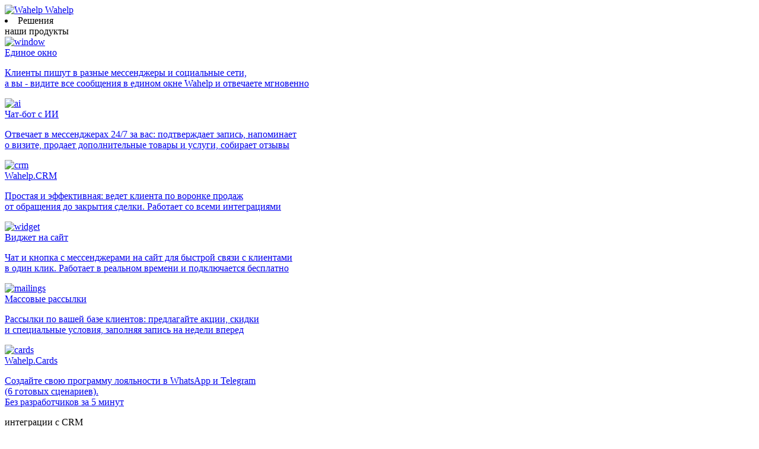

--- FILE ---
content_type: text/html; charset=UTF-8
request_url: https://wahelp.ru/faq/bitrix24/integration_bitrix24/
body_size: 19138
content:
<!DOCTYPE html>
<html lang="ru">
<head>
    <meta charset="UTF-8"/>
    <title>Инструкция по созданию интеграции Wahelp c Битрикс24</title>
                <meta name="Description" content="Пошаговая инструкция. Регистрация на сайте Wahelp. Создание проекта с Bitrix24. Видеоинструкция по созданию интеграции Wahelp и Битрикс24"/>
            <meta http-equiv="X-UA-Compatible" content="IE=edge">
    <meta name="viewport" content="width=device-width, initial-scale=1.0">
    <meta property="og:image" content="/favicon.png">
    <link rel="shortcut icon" href="/favicon.png?n=1" type="image/png"/>

    
    <link rel="stylesheet" href="/i/css/cdns/font-awesome@6.1.1.css"/>
    <link rel="stylesheet" href="/i/css/font.css?n=1"/>
    <link rel="stylesheet" href="/i/css/normalize.css"/>
    <link rel="stylesheet" href="/i/assets/splide-4.0.14/dist/css/splide.min.css"/>
    <link rel="stylesheet" href="/i/css/site-common.css?n=444"/>

    <!-- Yandex.Metrika counter -->
<script type="text/javascript">
    (function(m,e,t,r,i,k,a){
        m[i]=m[i]||function(){(m[i].a=m[i].a||[]).push(arguments)};
        m[i].l=1*new Date();
        for (var j = 0; j < document.scripts.length; j++) {if (document.scripts[j].src === r) { return; }}
        k=e.createElement(t),a=e.getElementsByTagName(t)[0],k.async=1,k.src=r,a.parentNode.insertBefore(k,a)
    })(window, document,'script','https://mc.yandex.ru/metrika/tag.js', 'ym');

    ym(54891508, 'init', {webvisor:true, clickmap:true, accurateTrackBounce:true, trackLinks:true});
</script>
<noscript><div><img src="https://mc.yandex.ru/watch/54891508" style="position:absolute; left:-9999px;" alt="" /></div></noscript>
<!-- /Yandex.Metrika counter -->

<script type="text/javascript">(function (w, d) {w.amo_pixel_token = 'p1Ip4iB8yqaEyXU9HPmcTGVwXMVN1aDwOVsYJINSZDQgGWpiqOTzW5iIA0WmQlB37HQAO2Eb0rarqtGFSPma7w==';var s = document.createElement('script'), f = d.getElementsByTagName('script')[0];s.id = 'amo_pixel_js';s.type = 'text/javascript';s.async = true;s.src = 'https://piper.amocrm.ru/pixel/js/tracker/pixel.js?token=' + w.amo_pixel_token;f.parentNode.insertBefore(s, f);})(window, document);</script>

    <script defer>
        document.addEventListener('DOMContentLoaded', function () {
            const element = document.querySelector('.news__btns_btn');
            if (element) {
                element.onclick = function () {
                    ym(54891508, 'reachGoal', 'plashka');
                    return true;
                };
            }
        });
    </script>

    <script defer>
        document.addEventListener('DOMContentLoaded', function () {
            const element = document.querySelector('.block-cookies__button');
            if (element) {
                element.onclick = function () {
                    // Устанавливаем cookie на 1 год
                    const date = new Date();
                    date.setFullYear(date.getFullYear() + 1);
                    document.cookie = `cookies_accepted=true; expires=${date.toUTCString()}; path=/`;

                    // Скрываем блок с уведомлением
                    const cookiesBlock = document.querySelector('.block-cookies');
                    if (cookiesBlock) {
                        cookiesBlock.style.display = 'none';
                    }
                };
            }

            const cookieImage = document.getElementById('cookieImage');

            if (cookieImage) {
                cookieImage.addEventListener('mouseup', function() {
                    animateCounter();
                });
                cookieImage.addEventListener('touchend', function() {
                    animateCounter();
                });

                // Функция создания и анимации счетчика
                function animateCounter() {
                    const counter = document.createElement('div');
                    counter.className = 'block-cookies__counter animate';
                    counter.textContent = '+1';

                    cookieImage.appendChild(counter);

                    counter.addEventListener('animationend', function() {
                        counter.remove();
                    });
                }
            }
        });
    </script>
</head>
<body>
<header class="main-header" role="banner">
    <div class="container-header">
        <!-- News -->
        
        <div class="navbar">
            <nav class="navbar-nav menu" style="flex-direction: row;" role="navigation" aria-label="Main desktop menu">
                <a href="/" class="navbar__logo" aria-label="link to main landing page">
                    <img class="navbar__logo_img" src="/i/img/new-site-main/logo.svg" alt="Wahelp">
                    <label class="navbar__logo_text">Wahelp</label>
                </a>
                <li class="menu__item menu__item_dropdown">
                    <span class="navbar__nav_item">
                        Решения                    </span>
                    <div class="menu__submenu">
                        <div class="menu__submenu-solutions">
                            <div class="menu__all-tabs-solutions">
                                <div class="menu__tabs-solutions">
                                    <div class="menu__products-solutions">
                                        <div class="menu__title-solutions">
                                            наши продукты
                                        </div>

                                        <div class="menu__products-solutions__list">
                                            <a href="/messenger/" class="menu__products-solutions__link">
                                                <img class="menu__products-solutions__link__img" src="/i/img/header-icons/green-window.svg" alt="window">

                                                <div class="menu__products-solutions__link__content">
                                                    <span class="menu__products-solutions__link__title">
                                                        Единое окно
                                                    </span>

                                                    <p class="menu__products-solutions__link__text">
                                                        Клиенты пишут в разные мессенджеры и социальные сети, <br>а вы - видите все сообщения в едином окне Wahelp и отвечаете мгновенно
                                                    </p>
                                                </div>
                                            </a>

                                            <a href="/ai-bot/" class="menu__products-solutions__link">
                                                <img class="menu__products-solutions__link__img" src="/i/img/header-icons/green-ai.svg" alt="ai">

                                                <div class="menu__products-solutions__link__content">
                                                    <span class="menu__products-solutions__link__title">
                                                        Чат-бот с ИИ
                                                    </span>

                                                    <p class="menu__products-solutions__link__text">
                                                        Отвечает в мессенджерах 24/7 за вас: подтверждает запись, напоминает <br>о визите, продает дополнительные товары и услуги, собирает отзывы
                                                    </p>
                                                </div>
                                            </a>

                                            <a href="/crm/" class="menu__products-solutions__link">
                                                <img class="menu__products-solutions__link__img" src="/i/img/header-icons/green-crm.svg" alt="crm">

                                                <div class="menu__products-solutions__link__content">
                                                    <span class="menu__products-solutions__link__title">
                                                        Wahelp.CRM
                                                    </span>

                                                    <p class="menu__products-solutions__link__text">
                                                        Простая и эффективная: ведет клиента по воронке продаж <br>от обращения до закрытия сделки. Работает со всеми интеграциями
                                                    </p>
                                                </div>
                                            </a>

                                            <a href="/mini-widget/" class="menu__products-solutions__link">
                                                <img class="menu__products-solutions__link__img" src="/i/img/header-icons/green-widget.svg" alt="widget">

                                                <div class="menu__products-solutions__link__content">
                                                    <span class="menu__products-solutions__link__title">
                                                        Виджет на сайт
                                                    </span>

                                                    <p class="menu__products-solutions__link__text">
                                                        Чат и кнопка с мессенджерами на сайт для быстрой связи с клиентами <br>в один клик. Работает в реальном времени и подключается бесплатно
                                                    </p>
                                                </div>
                                            </a>

                                            <a href="/mailings/" class="menu__products-solutions__link">
                                                <img class="menu__products-solutions__link__img" src="/i/img/header-icons/green-mailings.svg" alt="mailings">

                                                <div class="menu__products-solutions__link__content">
                                                    <span class="menu__products-solutions__link__title">
                                                        Массовые рассылки
                                                    </span>

                                                    <p class="menu__products-solutions__link__text">
                                                        Рассылки по вашей базе клиентов: предлагайте акции, скидки <br>и специальные условия, заполняя запись на недели вперед
                                                    </p>
                                                </div>
                                            </a>

                                            <a href="https://wahelp.cards/?utm_source=wahelp&utm_medium=menu" class="menu__products-solutions__link" target="_blank">
                                                <img class="menu__products-solutions__link__img" src="/i/img/header-icons/cards.svg" alt="cards">

                                                <div class="menu__products-solutions__link__content">
                                                    <span class="menu__products-solutions__link__title">
                                                        Wahelp.Cards
                                                    </span>

                                                    <p class="menu__products-solutions__link__text">
                                                        Создайте свою программу лояльности в WhatsApp и Telegram <br>(6 готовых сценариев). <br>Без разработчиков за 5 минут
                                                    </p>
                                                </div>
                                            </a>
                                        </div>
                                    </div>

                                    <div class="menu__integrations-solutions">
                                        <div class="menu__title-solutions">
                                            интеграции с CRM
                                        </div>

                                        <div class="menu__integrations-solutions__list">
                                            <a href="/yclients/" class="menu__integrations-solutions__link">
                                                <span class="menu__integrations-solutions__link__title">
                                                    YCLIENTS
                                                </span>

                                                <p class="menu__integrations-solutions__link__text">
                                                    Моментальная бесшовная интеграция с YCLIENTS
                                                </p>

                                                <img class="menu__integrations-solutions__link__img" src="/i/img/header-icons/big-logo-yclients.png" alt="yclients">
                                            </a>
                                            <a href="/amo/" class="menu__integrations-solutions__link">
                                                <span class="menu__integrations-solutions__link__title">
                                                    amoCRM
                                                </span>

                                                <p class="menu__integrations-solutions__link__text">
                                                    Моментальная бесшовная интеграция с amoCRM
                                                </p>

                                                <img class="menu__integrations-solutions__link__img" src="/i/img/header-icons/big-logo-amo.png" alt="amo">
                                            </a>
                                            <a href="/bitrix24/" class="menu__integrations-solutions__link">
                                                <span class="menu__integrations-solutions__link__title">
                                                    Битрикс24
                                                </span>

                                                <p class="menu__integrations-solutions__link__text">
                                                    Моментальная бесшовная интеграция с Битрикс24
                                                </p>

                                                <img class="menu__integrations-solutions__link__img" src="/i/img/header-icons/big-logo-bitrix.png" alt="bitrix">
                                            </a>
                                            <a href="/avito/" class="menu__integrations-solutions__link">
                                                <span class="menu__integrations-solutions__link__title">
                                                    Авито
                                                </span>

                                                <p class="menu__integrations-solutions__link__text">
                                                    Моментальная бесшовная интеграция с Авито
                                                </p>

                                                <img class="menu__integrations-solutions__link__img" src="/i/img/header-icons/big-logo-avito.png" alt="avito">
                                            </a>
                                            <a href="#" class="menu__integrations-solutions__link menu__integrations-solutions__link_no-animation">
                                                <span class="menu__integrations-solutions__link__title">
                                                    SberCRM
                                                </span>

                                                <p class="menu__integrations-solutions__link__text">
                                                    Моментальная бесшовная интеграция с SberCRM
                                                </p>

                                                <img class="menu__integrations-solutions__link__img" src="/i/img/header-icons/big-logo-sber.png" alt="sber">
                                            </a>
                                            <a href="https://wahelp.cards/iiko?utm_source=wahelp&utm_medium=menu" class="menu__integrations-solutions__link" target="_blank">
                                                <span class="menu__integrations-solutions__link__title">
                                                    iiko
                                                </span>

                                                <p class="menu__integrations-solutions__link__text">
                                                    Моментальная бесшовная интеграция с iiko
                                                </p>

                                                <img class="menu__integrations-solutions__link__img" src="/i/img/header-icons/big-logo-liko.png" alt="liko">
                                            </a>
                                        </div>
                                    </div>
                                </div>

                                <div class="menu__packages-solutions">
                                    <div class="menu__title-solutions">
                                        пакетные предложения для бизнеса
                                    </div>

                                    <div class="menu__packages-solutions__list">
                                        <a href="/beauty/" class="menu__packages-solutions__link">
                                            <span class="menu__packages-solutions__link__title">
                                                Beauty-бизнес
                                            </span>

                                            <img class="menu__packages-solutions__link__img" src="/i/img/header-icons/packages_beauty.svg" alt="beauty">
                                            <img class="menu__packages-solutions__link__img-hover" src="/i/img/header-icons/green-packages_beauty.svg" alt="beauty">
                                        </a>

                                        <a href="#" class="menu__packages-solutions__link menu__packages-solutions__link_no-animation">
                                            <span class="menu__packages-solutions__link__title">
                                                Ритейл <br>и e-commerce
                                            </span>

                                            <img class="menu__packages-solutions__link__img" src="/i/img/header-icons/packages_retail.svg" alt="retail">
                                            <img class="menu__packages-solutions__link__img-hover" src="/i/img/header-icons/green-packages_retail.svg" alt="retail">
                                        </a>

                                        <a href="/medicine/" class="menu__packages-solutions__link">
                                            <span class="menu__packages-solutions__link__title">
                                                Медицина <br>и стоматологии
                                            </span>

                                            <img class="menu__packages-solutions__link__img" src="/i/img/header-icons/packages_medicine.svg" alt="medicine">
                                            <img class="menu__packages-solutions__link__img-hover" src="/i/img/header-icons/green-packages_medicine.svg" alt="medicine">
                                        </a>

                                        <a href="#" class="menu__packages-solutions__link menu__packages-solutions__link_no-animation">
                                            <span class="menu__packages-solutions__link__title">
                                                Спорт и фитнес
                                            </span>

                                            <img class="menu__packages-solutions__link__img" src="/i/img/header-icons/packages_sport.svg" alt="sport">
                                            <img class="menu__packages-solutions__link__img-hover" src="/i/img/header-icons/green-packages_sport.svg" alt="sport">
                                        </a>

                                        <a href="#" class="menu__packages-solutions__link menu__packages-solutions__link_no-animation">
                                            <span class="menu__packages-solutions__link__title">
                                                Цветы <br>и флористика
                                            </span>

                                            <img class="menu__packages-solutions__link__img" src="/i/img/header-icons/packages_flower.svg" alt="flower">
                                            <img class="menu__packages-solutions__link__img-hover" src="/i/img/header-icons/green-packages_flower.svg" alt="flower">
                                        </a>

                                        <a href="#" class="menu__packages-solutions__link menu__packages-solutions__link_no-animation">
                                            <span class="menu__packages-solutions__link__title">
                                                HoReCa
                                            </span>

                                            <img class="menu__packages-solutions__link__img" src="/i/img/header-icons/packages_horeca.svg" alt="horeca">
                                            <img class="menu__packages-solutions__link__img-hover" src="/i/img/header-icons/green-packages_horeca.svg" alt="horeca">
                                        </a>
                                    </div>
                                </div>
                            </div>

                            <div class="menu__ai-solutions">
                                <img class="menu__ai-solutions__background" src="/i/img/header-icons/background-ai-desktop.png" alt="background">

                                <div class="menu__ai-solutions__content">
                                    <span class="menu__ai-solutions__title">
                                        Подключите <br>к работе Искусственный Интеллект!
                                    </span>

                                    <div class="menu__ai-solutions__list">
                                        <div class="menu__ai-solutions__item">
                                            <span class="menu__ai-solutions__item__title">
                                                ИИ - копирайтер
                                            </span>
                                            <p class="menu__ai-solutions__item__text">
                                                Создает шаблоны сообщений <br>и пишет ответы клиентам за вас, делая их максимально эффективными и продающими
                                            </p>
                                        </div>

                                        <div class="menu__ai-solutions__item">
                                            <span class="menu__ai-solutions__item__title">
                                                ИИ-ассистент
                                            </span>
                                            <p class="menu__ai-solutions__item__text">
                                                Отвечает на частые вопросы, записывает на приём и консультацию прямо в диалоге
                                            </p>
                                        </div>

                                        <div class="menu__ai-solutions__item">
                                            <span class="menu__ai-solutions__item__title">
                                                ИИ-саммари диалогов
                                            </span>
                                            <p class="menu__ai-solutions__item__text">
                                                Выделяет суть обращения, результат, возражения и действия клиентов
                                            </p>
                                        </div>
                                    </div>
                                </div>

                                <a href="/ai/" class="menu__ai-solutions__btn">
                                    Протестировать ИИ
                                </a>
                            </div>
                        </div>
                    </div>
                </li>
                <a class="navbar__nav_item effect-1" href="/tarifs/" aria-label="link to tarifs landing page">
                    Цены                </a>
                <li class="menu__item menu__item_dropdown">
                    <span class="navbar__nav_item">
                        Партнёрство                    </span>
                    <div class="menu__submenu">
                        <ul>
                            <li>
                                <a href="/partners/" class="menu__submenu__item menu__submenu__item_link" aria-label="link to partners landing page">
                                    <img src="/i/img/header-icons/partners.svg" alt="integrations">
                                    <h4>Партнёрская программа</h4>
                                    <p>Подключайте клиентов к Wahelp и зарабатывайте с платежей ежемесячно</p>
                                </a>
                            </li>
                            <li>
                                <a href="/franchises/" class="menu__submenu__item menu__submenu__item_link" aria-label="link to landing page with referral link">
                                    <img src="/i/img/header-icons/franchises.svg" alt="refferal link">
                                    <h4>Франшизам и сетям</h4>
                                    <p>Подключайте вашу сеть к Wahelp и экономьте на автоматизации бизнеса</p>
                                </a>
                            </li>
                        </ul>
                    </div>
                </li>
                <a class="navbar__nav_item effect-1" href="/faq/" aria-label="link to our knowledge base">
                    База знаний                </a>
                <a class="navbar__nav_item effect-1" href="/blog/" aria-label="link to our blog">
                    Блог                </a>
                <a class="navbar__nav_item effect-1 navbar__nav_item_green" href="/contacts/" aria-label="link to our contacts">
                    Связаться с нами                </a>
            </nav>
            <div class="navbar-right">
                                <a href="/adm/" target="_blank" class="navbar__nav_item effect-1" aria-label="login link" onclick="ym(54891508,'reachGoal','login'); return true;">Войти</a>
                <a id="signUpBtn" target="_blank" href="/app/login/?status=reg" aria-label="registration link" class="accent_btn" onclick="ym(54891508,'reachGoal','freestart'); return true;">Начать бесплатно</a>
            </div>
        </div>

        <!-- Mobile navigation --->
        <nav class="container navbar-mob" role="navigation" aria-label="Main mobile menu">
            <a class="navbar__logo" href="/">
                <img class="navbar__logo_img" src="/i/img/new-site-main/logo.svg" alt="wahelp logo">
                <label class="navbar__logo_text">Wahelp</label>
            </a>
            <div class="hamburger-menu">
                <input id="menu__toggle" type="checkbox" aria-label="opening and hiding menus" />
                <div class="menu__btn-wrap">
                    <label class="menu__btn" for="menu__toggle">
                        <span></span>
                    </label>
                </div>
                <ul class="menu__box menu-mob">
                    <li class="menu__item__btn-mob">
                        <div class="navbar-right">
                            <a href="/adm/" target="_blank" class="navbar__nav_item effect-1" aria-label="login link" onclick="ym(54891508,'reachGoal','login'); return true;">Войти</a>
                            <a id="signUpBtn" target="_blank" href="/app/login/?status=reg" aria-label="registration link" class="accent_btn" onclick="ym(54891508,'reachGoal','freestart'); return true;">Начать бесплатно</a>
                        </div>
                    </li>
                    <li class="menu__item-mob menu__item-mob_dropdown">
                        <span class="navbar__nav_item-mob">
                            Решения                        </span>
                        <div class="menu-mob__submenu">
                            <ul>
                                <div class="menu-mob__submenu__item_title">
                                    наши продукты
                                </div>
                                <a href="/messenger/" aria-label="link to messenger landing page"  class="menu-mob__submenu__item menu-mob__submenu__item-products">
                                    <img src="/i/img/header-icons/green-window.svg" alt="window">
                                    Единое окно
                                </a>
                                <a href="/crm/" aria-label="link to crm landing page"  class="menu-mob__submenu__item menu-mob__submenu__item-products">
                                    <img src="/i/img/header-icons/green-crm.svg" alt="crm">
                                    Wahelp.CRM
                                </a>
                                <a href="/mailings/" aria-label="link to mailings landing page"  class="menu-mob__submenu__item menu-mob__submenu__item-products">
                                    <img src="/i/img/header-icons/green-mailings.svg" alt="mailings">
                                    Массовые рассылки                                </a>
                                <a href="/ai-bot/" aria-label="link to ai landing page"  class="menu-mob__submenu__item menu-mob__submenu__item-products">
                                    <img src="/i/img/header-icons/green-ai.svg" alt="ai">
                                    Чат-бот с ИИ
                                </a>
                                <a href="/mini-widget/" aria-label="link to widget landing page"  class="menu-mob__submenu__item menu-mob__submenu__item-products">
                                    <img src="/i/img/header-icons/green-widget.svg" alt="widget">
                                    Виджет на сайт                                </a>
                                <a href="https://wahelp.cards/?utm_source=wahelp&utm_medium=menu" target="_blank" aria-label="link to cards landing page"  class="menu-mob__submenu__item">
                                    <img src="/i/img/header-icons/cards.svg" alt="cards">
                                    Wahelp.Cards
                                </a>

                                <div class="menu-mob__submenu__item_ai">
                                    <img class="menu-mob__submenu__item_ai__img" src="/i/img/header-icons/background-ai-mobile.png" alt="ai">

                                    <div class="menu-mob__submenu__item_ai__title">
                                        Подключите к работе Искусственный Интеллект!
                                    </div>

                                    <a href="/ai/" class="menu__ai-solutions__btn">
                                        Протестировать ИИ
                                    </a>
                                </div>

                                <div class="menu-mob__submenu__item_title">
                                    интеграции с crm-системами
                                </div>
                                <a href="/yclients/" aria-label="link to yclients landing page"  class="menu-mob__submenu__item">
                                    <img src="/i/img/header-icons/yclients.svg" alt="amo">
                                    YCLIENTS
                                </a>
                                <a href="/amo/" aria-label="link to amoCRM landing page" class="menu-mob__submenu__item">
                                    <img src="/i/img/header-icons/amo.svg" alt="amo">
                                    amoCRM
                                </a>
                                <a href="/bitrix24/" aria-label="link to bitrix24 landing page"  class="menu-mob__submenu__item">
                                    <img src="/i/img/header-icons/bitrix-bg.svg" alt="bitrix">
                                    Битрикс24
                                </a>
                                <a href="/avito/" aria-label="link to avito landing page"  class="menu-mob__submenu__item">
                                    <img src="/i/img/header-icons/avito.svg" alt="avito">
                                    Авито
                                </a>
                                <a href="#" aria-label="link to sber landing page"  class="menu-mob__submenu__item">
                                    <img src="/i/img/header-icons/sber.svg" alt="sber">
                                    SberCRM
                                </a>
                                <a href="https://wahelp.cards/iiko?utm_source=wahelp&utm_medium=menu" aria-label="link to liko landing page"  class="menu-mob__submenu__item" target="_blank">
                                    <img src="/i/img/header-icons/liko.svg" alt="liko">
                                    iiko
                                </a>

                                <div class="menu-mob__submenu__item_title">
                                    пакетные предложения для бизнеса
                                </div>
                                <a href="/beauty/" aria-label="link to beauty-business landing page" class="menu-mob__submenu__item">
                                    Beauty-бизнес
                                </a>
                                <a href="#" aria-label="link to retail landing page" class="menu-mob__submenu__item">
                                    Ритейл и e-commerce
                                </a>
                                <a href="/medicine/" aria-label="link to medicine landing page" class="menu-mob__submenu__item">
                                    Медицина и стоматологии
                                </a>
                                <a href="#" aria-label="link to sport landing page" class="menu-mob__submenu__item">
                                    Спорт и фитнес
                                </a>
                                <a href="#" aria-label="link to flowers landing page" class="menu-mob__submenu__item">
                                    Цветы и флористика
                                </a>
                                <a href="#" aria-label="link to HoReCa landing page" class="menu-mob__submenu__item">
                                    HoReCa
                                </a>
                            </ul>
                        </div>
                    </li>
                    <li class="menu__item__link-mob">
                        <a class="menu__item-mob navbar__nav_item-mob" href="/tarifs/" aria-label="link to tarifs landing page">
                            Цены                        </a>
                    </li>
                    <li class="menu__item-mob menu__item-mob_dropdown">
                        <span class="navbar__nav_item-mob">
                            Партнёрство                        </span>
                        <div class="menu-mob__submenu">
                            <ul>
                                <a href="/partners/" class="menu-mob__submenu__item" aria-label="link to partners landing page">
                                    <img src="/i/img/header-icons/partners.svg" alt="integrations">
                                    Партнёрская программа                                </a>
                                <a href="/franchises/" class="menu-mob__submenu__item" aria-label="link to landing page with referral link">
                                    <img src="/i/img/header-icons/franchises.svg" alt="franchises">
                                    Франшизам и сетям                                </a>
                            </ul>
                        </div>
                    </li>
                    <li class="menu__item__link-mob">
                        <a class="menu__item-mob navbar__nav_item-mob" href="/faq/" aria-label="link to our knowledge base">
                            База знаний                        </a>
                    </li>
                    <li class="menu__item__link-mob">
                        <a class="menu__item-mob navbar__nav_item-mob" href="/blog/" aria-label="link to our blog">
                            Блог                        </a>
                    </li>
                    <li class="menu__item__link-mob">
                        <a class="menu__item-mob navbar__nav_item-mob navbar__nav_item-mob_green" href="/contacts/" aria-label="link to our contacts">
                            Связаться с нами                        </a>
                    </li>
                </ul>
            </div>
        </nav>
    </div>
</header>

    <div class="block-cookies">
        <div class="block-cookies__img" id="cookieImage">
            <img src="/i/img/cookie.png" alt="cookie">
        </div>

        <div class="block-cookies__content">
            <h2 class="block-cookies__title">
                Мы обрабатываем файлы cookie, чтобы улучшить работу сайта
            </h2>

            <p class="block-cookies__text">
                Оставаясь на нашем сайте, вы соглашаетесь <br>с <a href="/privacy_notice/" target="_blank">Политикой пользовательских данных</a>.
                Если вы хотите запретить обработку файлов cookie, отключите cookie в настройках вашего браузера.
            </p>
        </div>

        <button class="block-cookies__button">
            Согласен
        </button>
    </div>

<div id="modalOverlay" class="modal-overlay" >
    <section class="modal-thanks">
        <div class="close" id="closeModalBtn">
            <svg width="24" height="24" viewBox="0 0 24 24" fill="none" xmlns="http://www.w3.org/2000/svg">
                <path d="M23.625 23.625C23.075 24.125 22.525 24.125 21.975 23.625L12 13.725L2.025 23.625C1.475 24.125 0.925 24.125 0.375 23.625C-0.125 23.075 -0.125 22.525 0.375 21.975L10.275 12L0.375 2.025C-0.125 1.475 -0.125 0.925 0.375 0.375C0.925 -0.125 1.475 -0.125 2.025 0.375L12 10.275L21.975 0.375C22.525 -0.125 23.075 -0.125 23.625 0.375C24.125 0.925 24.125 1.475 23.625 2.025L13.725 12L23.625 21.975C24.125 22.525 24.125 23.075 23.625 23.625Z" fill="#969696"/>
            </svg>
        </div>
        <p class="title">Спасибо!</p>
        <p> В течение 2-х минут Вам напишет наш WhatsApp бот!</p>
        <div class="btn black" id="closeModalBtnAlt">Отлично, буду ждать</div>
    </section>
</div>
<style>
    .modal-thanks {
        max-width: 590px !important;
        border-radius: 40px !important;
        padding: 56px 48px !important;
        position: relative !important;
        background: white !important;
    }

    .modal-thanks .title {
        font-family: 'RF Dewi Expanded' !important;
        font-style: normal !important;
        font-weight: 800 !important;
        font-size: 40px !important;
        color: #04141F !important;
        margin-bottom: 18px !important;
    }

    .modal-thanks p {
        font-size: 24px !important;
        font-weight: 600 !important;
        color: #676767 !important;
        margin-bottom: 59px !important;
    }

    .modal-overlay {
        display: none !important;
        position: fixed !important;
        top: 0 !important;
        left: 0 !important;
        width: 100% !important;
        height: 100% !important;
        background-color: rgba(0, 0, 0, 0.7) !important;
        justify-content: center !important;
        align-items: center !important;
        z-index: 10000 !important;
    }


    /* Кнопка закрытия */
    .modal-thanks .close {
        position: absolute !important;
        top: 32px !important;
        right: 32px !important;
        cursor: pointer !important;
    }

    /* Кнопка "Отлично, буду ждать" */
    .modal-thanks .btn.black {
        width: 100% !important;
        background-color: #0E2230 !important;
        color: white !important;
        border: none !important;
        border-radius: 103px !important;
        cursor: pointer !important;
        text-align: center !important;
        display: flex !important;
        justify-content: center !important;
        align-items: center !important;
        padding: 24px 0 !important;
    }

    /* Активное состояние модалки */
    .modal-overlay.active {
        display: flex !important;
    }
</style><section class="container articles__wrap">
    <h1 class="articles__wrap__title">Инструкция по созданию интеграции Wahelp c Битрикс24</h1>
    <div class="articles">
    <div class="articles__sidebar">
    <div class="articles__sidebar__sticky">
        <aside class="articles__sidebar__content" role="complementary">
            <ul id="faq_sidebar" class="articles__sidebar__content__list knowledge__sidebar">
                                    <li>
                                                    <b class="knowledge__sidebar__title arrow-bottom">WAHELP</b>
                            <ul class="knowledge__sidebar__childs ">
                                                                    <li>
                                        <a class="knowledge__sidebar__child" href="/faq/wahelp/rec_pay/">Проблемы с автоплатежом</a>
                                    </li>
                                                                    <li>
                                        <a class="knowledge__sidebar__child" href="/faq/wahelp/personal_account/">Личный кабинет Wahelp</a>
                                    </li>
                                                                    <li>
                                        <a class="knowledge__sidebar__child" href="/faq/wahelp/analytics_section/">Раздел аналитика</a>
                                    </li>
                                                                    <li>
                                        <a class="knowledge__sidebar__child" href="/faq/wahelp/vk_error/">Проблемы в работе интеграции с Вконтакте</a>
                                    </li>
                                                                    <li>
                                        <a class="knowledge__sidebar__child" href="/faq/wahelp/viber_connect/">Подключение канала Viber</a>
                                    </li>
                                                                    <li>
                                        <a class="knowledge__sidebar__child" href="/faq/wahelp/avito_connect/">Подключение канала Avito</a>
                                    </li>
                                                                    <li>
                                        <a class="knowledge__sidebar__child" href="/faq/wahelp/max_connect/">Подключение канала MAX</a>
                                    </li>
                                                                    <li>
                                        <a class="knowledge__sidebar__child" href="/faq/wahelp/warming_up/">Последовательность прогрева номера</a>
                                    </li>
                                                                    <li>
                                        <a class="knowledge__sidebar__child" href="/faq/wahelp/add_channel/">Добавление дополнительного канала на проект</a>
                                    </li>
                                                                    <li>
                                        <a class="knowledge__sidebar__child" href="/faq/wahelp/max_bot/">Подключение канала MAX бот</a>
                                    </li>
                                                                    <li>
                                        <a class="knowledge__sidebar__child" href="/faq/wahelp/new_send_channels/">Расширение тарифа.  Каналы для каскадной рассылки</a>
                                    </li>
                                                                    <li>
                                        <a class="knowledge__sidebar__child" href="/faq/wahelp/web_phone/">Как использовать Мессенджер на мобильных устройствах</a>
                                    </li>
                                                                    <li>
                                        <a class="knowledge__sidebar__child" href="/faq/wahelp/connect_contact/">Настройка уведомлений/отчетов</a>
                                    </li>
                                                                    <li>
                                        <a class="knowledge__sidebar__child" href="/faq/wahelp/tarif/">Счет на оплату</a>
                                    </li>
                                                                    <li>
                                        <a class="knowledge__sidebar__child" href="/faq/wahelp/user_mess/">Привязка менеджеров к пользователям</a>
                                    </li>
                                                                    <li>
                                        <a class="knowledge__sidebar__child" href="/faq/wahelp/Frequently_Questions/">Часто задаваемые вопросы</a>
                                    </li>
                                                                    <li>
                                        <a class="knowledge__sidebar__child" href="/faq/wahelp/mass_mailing/">Массовые рассылки Wahelp</a>
                                    </li>
                                                                    <li>
                                        <a class="knowledge__sidebar__child" href="/faq/wahelp/VK_channel/">Подключение канала ВК</a>
                                    </li>
                                                                    <li>
                                        <a class="knowledge__sidebar__child" href="/faq/wahelp/messenger/">Внутренний мессенджер для работы сотрудников и бота на одном номере WhatsApp (замена WhatsApp Web)</a>
                                    </li>
                                                                    <li>
                                        <a class="knowledge__sidebar__child" href="/faq/wahelp/select_number/">К какому номеру Whatsapp «привязать» бота?</a>
                                    </li>
                                                                    <li>
                                        <a class="knowledge__sidebar__child" href="/faq/wahelp/qr_code_whatsapp/">Подключение канала "WhatsApp" </a>
                                    </li>
                                                                    <li>
                                        <a class="knowledge__sidebar__child" href="/faq/wahelp/link/">Для чего нужна ссылка на WhatsApp бота и как её создать?</a>
                                    </li>
                                                                    <li>
                                        <a class="knowledge__sidebar__child" href="/faq/wahelp/main_menu/">Шаблоны сообщений Главного меню whatsapp-бота.</a>
                                    </li>
                                                                    <li>
                                        <a class="knowledge__sidebar__child" href="/faq/wahelp/Tg_number/">Подключение канала "Номерной Telegram"</a>
                                    </li>
                                                                    <li>
                                        <a class="knowledge__sidebar__child" href="/faq/wahelp/telegram/">Подключение канала Telegram bot</a>
                                    </li>
                                                                    <li>
                                        <a class="knowledge__sidebar__child" href="/faq/wahelp/Whatsapp_archive/">Архив сообщений в WhatsApp</a>
                                    </li>
                                                                    <li>
                                        <a class="knowledge__sidebar__child" href="/faq/wahelp/widget/">Персональный виджет на сайт</a>
                                    </li>
                                                            </ul>
                                            </li>
                                    <li>
                                                    <b class="knowledge__sidebar__title arrow-bottom">SberCRM</b>
                            <ul class="knowledge__sidebar__childs ">
                                                                    <li>
                                        <a class="knowledge__sidebar__child" href="/faq/integration_sbercrm/connect_ss/">Инструкция по подключению интеграции Wahelp к SberCRM сфера услуг</a>
                                    </li>
                                                                    <li>
                                        <a class="knowledge__sidebar__child" href="/faq/integration_sbercrm/settings/">Настройка личного кабинета Wahelp</a>
                                    </li>
                                                                    <li>
                                        <a class="knowledge__sidebar__child" href="/faq/integration_sbercrm/window/">Единое окно для всех каналов</a>
                                    </li>
                                                                    <li>
                                        <a class="knowledge__sidebar__child" href="/faq/integration_sbercrm/templates_sbercrm/">Настройка шаблонов сообщений</a>
                                    </li>
                                                                    <li>
                                        <a class="knowledge__sidebar__child" href="/faq/integration_sbercrm/connect_sm/">Инструкция по подключению интеграции Wahelp к SberCRM управление продажами</a>
                                    </li>
                                                            </ul>
                                            </li>
                                    <li>
                                                    <b class="knowledge__sidebar__title arrow-bottom">Aналитика Wahelp</b>
                            <ul class="knowledge__sidebar__childs ">
                                                                    <li>
                                        <a class="knowledge__sidebar__child" href="/faq/analytics/srednij-cikl-sdelki/">Средний цикл сделки</a>
                                    </li>
                                                                    <li>
                                        <a class="knowledge__sidebar__child" href="/faq/analytics/otchet-po-sotrudnikam/">Отчет по сотрудникам</a>
                                    </li>
                                                                    <li>
                                        <a class="knowledge__sidebar__child" href="/faq/analytics/rfm-analiz/">RFM-анализ</a>
                                    </li>
                                                                    <li>
                                        <a class="knowledge__sidebar__child" href="/faq/analytics/conversiya-prodazh/">Конверсия продаж</a>
                                    </li>
                                                                    <li>
                                        <a class="knowledge__sidebar__child" href="/faq/analytics/obyazatelnie-polya-finalnie-etapi/">Обязательные поля и финальные этапы</a>
                                    </li>
                                                            </ul>
                                            </li>
                                    <li>
                                                    <b class="knowledge__sidebar__title arrow-bottom">Wahelp CRM (Воронки продаж)</b>
                            <ul class="knowledge__sidebar__childs ">
                                                                    <li>
                                        <a class="knowledge__sidebar__child" href="/faq/crm_wahelp/vk_crm/">Подключение ВК рекламы в качестве источника сделок в WahelpCRM</a>
                                    </li>
                                                                    <li>
                                        <a class="knowledge__sidebar__child" href="/faq/crm_wahelp/test_info/">Возможности Wahelp CRM </a>
                                    </li>
                                                                    <li>
                                        <a class="knowledge__sidebar__child" href="/faq/crm_wahelp/connect_crm/">Подключение модуля Wahelp.Воронка</a>
                                    </li>
                                                                    <li>
                                        <a class="knowledge__sidebar__child" href="/faq/crm_wahelp/clients/">Клиенты</a>
                                    </li>
                                                                    <li>
                                        <a class="knowledge__sidebar__child" href="/faq/crm_wahelp/services_goods/">Услуги и товары</a>
                                    </li>
                                                                    <li>
                                        <a class="knowledge__sidebar__child" href="/faq/crm_wahelp/organizations/">Организации</a>
                                    </li>
                                                                    <li>
                                        <a class="knowledge__sidebar__child" href="/faq/crm_wahelp/auto_sync/">Автоматическая синхронизация с Yclients</a>
                                    </li>
                                                                    <li>
                                        <a class="knowledge__sidebar__child" href="/faq/crm_wahelp/union_cont/">Объединение контактов </a>
                                    </li>
                                                                    <li>
                                        <a class="knowledge__sidebar__child" href="/faq/crm_wahelp/dup_clints/">Дубли клиентов </a>
                                    </li>
                                                                    <li>
                                        <a class="knowledge__sidebar__child" href="/faq/crm_wahelp/wahelp_crm/">Wahelp CRM в журнале YClients</a>
                                    </li>
                                                                    <li>
                                        <a class="knowledge__sidebar__child" href="/faq/crm_wahelp/add_stage/">Добавление воронок</a>
                                    </li>
                                                                    <li>
                                        <a class="knowledge__sidebar__child" href="/faq/crm_wahelp/add_tegs/">Добавление тегов</a>
                                    </li>
                                                                    <li>
                                        <a class="knowledge__sidebar__child" href="/faq/crm_wahelp/add_lines/">Дополнительные поля в сделках</a>
                                    </li>
                                                                    <li>
                                        <a class="knowledge__sidebar__child" href="/faq/crm_wahelp/add_actions/">Добавление автоматических действий (Триггеры)</a>
                                    </li>
                                                            </ul>
                                            </li>
                                    <li>
                                                    <b class="knowledge__sidebar__title arrow-bottom">Функции ИИ</b>
                            <ul class="knowledge__sidebar__childs ">
                                                                    <li>
                                        <a class="knowledge__sidebar__child" href="/faq/ai/ai_assistant/">ИИ-ассистент</a>
                                    </li>
                                                                    <li>
                                        <a class="knowledge__sidebar__child" href="/faq/ai/ai_copywriter/">ИИ-копирайтер</a>
                                    </li>
                                                                    <li>
                                        <a class="knowledge__sidebar__child" href="/faq/ai/ai_summary/">ИИ-саммари диалогов</a>
                                    </li>
                                                            </ul>
                                            </li>
                                    <li>
                                                    <b class="knowledge__sidebar__title arrow-bottom">Яндекс.Метрика</b>
                            <ul class="knowledge__sidebar__childs ">
                                                                    <li>
                                        <a class="knowledge__sidebar__child" href="/faq/ya_metric/yandex_metrica/">Инструкция по подключению Яндекс.Метрики</a>
                                    </li>
                                                                    <li>
                                        <a class="knowledge__sidebar__child" href="/faq/ya_metric/ya_faq/">Описание работы интеграции и нюансы </a>
                                    </li>
                                                            </ul>
                                            </li>
                                    <li>
                                                    <b class="knowledge__sidebar__title arrow-bottom">YCLIENTS</b>
                            <ul class="knowledge__sidebar__childs ">
                                                                    <li>
                                        <a class="knowledge__sidebar__child" href="/faq/yclients/after_reviews/">Настройка шаблонов сообщений Запрос отзыва после визита</a>
                                    </li>
                                                                    <li>
                                        <a class="knowledge__sidebar__child" href="/faq/yclients/review_yc/"> Обзор возможностей Wahelp + Yclients</a>
                                    </li>
                                                                    <li>
                                        <a class="knowledge__sidebar__child" href="/faq/yclients/ advertising_messages/">Настройка сбора  согласия клиентов на рекламные сообщения</a>
                                    </li>
                                                                    <li>
                                        <a class="knowledge__sidebar__child" href="/faq/yclients/answering_machine/">Настройка автоматических ответов в главном меню (автоответчик в чат боте)</a>
                                    </li>
                                                                    <li>
                                        <a class="knowledge__sidebar__child" href="/faq/yclients/telegram_bot_number/">Настройка Telegram-бота для отправки уведомлений  YClients(Запрос номера)</a>
                                    </li>
                                                                    <li>
                                        <a class="knowledge__sidebar__child" href="/faq/yclients/cascade/">Настройка каскадной отправки уведомлений </a>
                                    </li>
                                                                    <li>
                                        <a class="knowledge__sidebar__child" href="/faq/yclients/Vk_bot__number/">Настройка автоматического запроса номера ВК</a>
                                    </li>
                                                                    <li>
                                        <a class="knowledge__sidebar__child" href="/faq/yclients/automatic_tasks/">Автоматические задачи</a>
                                    </li>
                                                                    <li>
                                        <a class="knowledge__sidebar__child" href="/faq/yclients/marketplace_Yclients/">Создание интеграции с Yclients через маркетплейс</a>
                                    </li>
                                                                    <li>
                                        <a class="knowledge__sidebar__child" href="/faq/yclients/main_menu/">Функции главного меню </a>
                                    </li>
                                                                    <li>
                                        <a class="knowledge__sidebar__child" href="/faq/yclients/messenger_yc/">Мессенджер Wahelp в интерфейсе Yclients</a>
                                    </li>
                                                                    <li>
                                        <a class="knowledge__sidebar__child" href="/faq/yclients/integration_yclients/">Какой функционал доступен в рамках интеграции WhatsApp бота с YCLIENTS?</a>
                                    </li>
                                                                    <li>
                                        <a class="knowledge__sidebar__child" href="/faq/yclients/creating_deletion/">Настройка шаблонов сообщений о создании, изменении и удалении записи</a>
                                    </li>
                                                                    <li>
                                        <a class="knowledge__sidebar__child" href="/faq/yclients/Before_visit/">Настройка шаблонов сообщений ДО визита </a>
                                    </li>
                                                                    <li>
                                        <a class="knowledge__sidebar__child" href="/faq/yclients/after_visit/">Настройка шаблонов сообщений ПОСЛЕ визита </a>
                                    </li>
                                                                    <li>
                                        <a class="knowledge__sidebar__child" href="/faq/yclients/cross/">Шаблоны для кросс продаж. Как настроить?</a>
                                    </li>
                                                                    <li>
                                        <a class="knowledge__sidebar__child" href="/faq/yclients/happy_birthday/">Настройка шаблонов поздравления с днём рождения </a>
                                    </li>
                                                                    <li>
                                        <a class="knowledge__sidebar__child" href="/faq/yclients/cancel/">Как отключить напоминания, уведомления для клиентов, не желающих получать их?</a>
                                    </li>
                                                            </ul>
                                            </li>
                                    <li>
                                                    <b class="knowledge__sidebar__title arrow-bottom">AmoCRM</b>
                            <ul class="knowledge__sidebar__childs ">
                                                                    <li>
                                        <a class="knowledge__sidebar__child" href="/faq/amocrm/amo_load/">Быстрая установка интеграции с АМОcrm</a>
                                    </li>
                                                                    <li>
                                        <a class="knowledge__sidebar__child" href="/faq/amocrm/integration_amoCRM/">Инструкция по созданию интеграции WAHelp c amoCRM</a>
                                    </li>
                                                                    <li>
                                        <a class="knowledge__sidebar__child" href="/faq/amocrm/Control_of_takes/">Контроль дублей в amoCRM</a>
                                    </li>
                                                                    <li>
                                        <a class="knowledge__sidebar__child" href="/faq/amocrm/amo_widget/">Виджет Wahelp для Salesbot в AMOcrm</a>
                                    </li>
                                                                    <li>
                                        <a class="knowledge__sidebar__child" href="/faq/amocrm/first_message/">Как написать первым клиенту из amoCRM?</a>
                                    </li>
                                                                    <li>
                                        <a class="knowledge__sidebar__child" href="/faq/amocrm/salesbot_amocrm/">Salesbot от amoCRM в связке с виджетом “Wahelp”</a>
                                    </li>
                                                            </ul>
                                            </li>
                                    <li>
                                                    <b class="knowledge__sidebar__title arrow-bottom">Битрикс24</b>
                            <ul class="knowledge__sidebar__childs open">
                                                                    <li>
                                        <a class="knowledge__sidebar__child" href="/faq/bitrix24/Bitrix_sms/">Выбор канала для отправки сообщения из карточки сделки</a>
                                    </li>
                                                                    <li>
                                        <a class="knowledge__sidebar__child" href="/faq/bitrix24/integration_bitrix24/">Инструкция по созданию интеграции Wahelp c Битрикс24</a>
                                    </li>
                                                                    <li>
                                        <a class="knowledge__sidebar__child" href="/faq/bitrix24/messanger/">Мессенджер</a>
                                    </li>
                                                                    <li>
                                        <a class="knowledge__sidebar__child" href="/faq/bitrix24/ol/">Открытые линии</a>
                                    </li>
                                                                    <li>
                                        <a class="knowledge__sidebar__child" href="/faq/bitrix24/Control_of_takes/">Контроль дублей в Bitrix24</a>
                                    </li>
                                                            </ul>
                                            </li>
                                    <li>
                                                    <b class="knowledge__sidebar__title arrow-bottom">WABA</b>
                            <ul class="knowledge__sidebar__childs ">
                                                                    <li>
                                        <a class="knowledge__sidebar__child" href="/faq/waba/waba_mass/">Массовая рассылка WABA</a>
                                    </li>
                                                                    <li>
                                        <a class="knowledge__sidebar__child" href="/faq/waba/connect_on_wahelp/">Привязка канала WABA в Wahelp</a>
                                    </li>
                                                                    <li>
                                        <a class="knowledge__sidebar__child" href="/faq/waba/waba_connect/">Подключение WhatsApp Business API через 1msg(WABA)</a>
                                    </li>
                                                                    <li>
                                        <a class="knowledge__sidebar__child" href="/faq/waba/choose_phone_number_for_waba/">Как выбрать номер для WhatsApp Business API</a>
                                    </li>
                                                                    <li>
                                        <a class="knowledge__sidebar__child" href="/faq/waba/preservation_phone_number_switching_WABA/">Сохранение номера при переходе на WhatsApp Business API</a>
                                    </li>
                                                                    <li>
                                        <a class="knowledge__sidebar__child" href="/faq/waba/switch_bsp_partner/">Можно ли перейти от одного BSP-партнера к другому и как это сделать</a>
                                    </li>
                                                                    <li>
                                        <a class="knowledge__sidebar__child" href="/faq/waba/what_is_whatsapp_display_name/">Что такое WhatsApp Display Name и каким оно должно быть?</a>
                                    </li>
                                                                    <li>
                                        <a class="knowledge__sidebar__child" href="/faq/waba/green_check_mark_whatsapp/">Как получить зелёную галочку рядом с именем в WhatsApp</a>
                                    </li>
                                                                    <li>
                                        <a class="knowledge__sidebar__child" href="/faq/waba/waba/">FAQ по WhatsApp Business API</a>
                                    </li>
                                                            </ul>
                                            </li>
                            </ul>
        </aside>
    </div>
</div>

<script>
    document.querySelectorAll('.knowledge__sidebar__title').forEach((item) => {
        const list = item.parentElement.querySelector('ul');
        item.addEventListener('click', () => {
            if (!list.classList.contains('open')) {
                list.classList.add('open');

                item.classList.remove('arrow-bottom');
                item.classList.add('arrow-top');
            } else {
                list.classList.remove('open');

                item.classList.remove('arrow-top');
                item.classList.add('arrow-bottom');
            }
        })
    })
</script>        <article>
            <div class="content">
                <p dir="ltr"><span>Первым делом необходимо <strong>зарегистрироваться</strong> на нашем сайте </span><a href="https://wahelp.ru/adm/"><span>https://wahelp.ru/adm/</span></a><span>.</span></p>
<p dir="ltr"><span>После <strong>регистрации</strong>, необходимо создать проект в личном кабинете с интеграцией <strong>Bitrix24</strong></span></p>
<p dir="ltr"><span>Для этого необходимо выполнить следующие шаги:</span></p>
<p dir="ltr"><span>1. Нажимаем на кнопку <strong>&laquo;+ Новый проект&raquo;</strong></span></p>
<p dir="ltr"><span><span><img src="https://lh7-rt.googleusercontent.com/docsz/AD_4nXdmT94A7pRN1Rm5_AkpSB1LaqRiowUBYNoToSl_anCr2yAkKGKuRHa50MzFT3VeGMtp8H1z3KTFwAkrd4BI5YAF9T1drJni61ECREAi2Ntw5_WLu1Cq32HAY4Uew_G2iiLYQNs6P55fRvs2Y3uccm-X5Hp4?key=nbcGaNExaZAUPwLcmHJI2w" width="1144" height="585" /></span></span></p>
<p style="text-align: left;" align="center"><span><span><br /></span></span></p>
<p dir="ltr"><span>2. Переходим к шагам создания проекта.<strong> Вводим название</strong> и <strong>указываем часовой пояс</strong></span></p>
<p dir="ltr"><span>&nbsp;</span><span><span><img src="https://lh7-rt.googleusercontent.com/docsz/AD_4nXegPYWutNCSD0R2stfQu0Vai18LpyV0iQ3Cxzz71NhEp9ZhtcOOjeSXfpj4TCMCxkvLiwhIJajs52V5KCk1CAG8wHeAuJpSmYfxDRIxUEIvKoCyadyn2VP-SzMH0y0ETvCE8PkQkJNseqwi7pvE4o2B-g2s?key=nbcGaNExaZAUPwLcmHJI2w" width="974" height="383" /></span></span></p>
<p dir="ltr"><span>&nbsp;</span></p>
<p dir="ltr"><span>3. Выбираем<strong> нужные каналы</strong></span></p>
<p dir="ltr"><span>&nbsp;</span><span><span><img src="https://lh7-rt.googleusercontent.com/docsz/AD_4nXdJqSzTiZwEGwx70dClrjFLbOviaGN8GsfV4gmpraGT1h7eGXiyMos8g4lOehD_92_qRoCCxABjlXzzTLOK7CAIrkqcyauraPEJgKV0XVA9JmjnRtsPpCNOcHmtY_8jya3mwZw2spz6R9pFKUUJyMhN8aGO?key=nbcGaNExaZAUPwLcmHJI2w" width="864" height="424" /></span></span></p>
<p dir="ltr"><span>4. Выбираем интеграцию с <strong>Bitrix24</strong></span></p>
<p style="text-align: left;" align="center"><span><span><br /></span></span></p>
<p dir="ltr"><span><span><img src="https://lh7-rt.googleusercontent.com/docsz/AD_4nXcQx9zpDC92cChRc0Mu41-2VZyukXyZpfRizhU6ouY3lab03tvlLgY7buk27_yPeyJSBA5zpsWiRERzM-q7cTEpbgfQxjjD8TlTiT6XI1BlPLzqA5-3vvxiDKlrUgZssgJHwyUxKeIQqKxQ6XU6rqR68RE?key=nbcGaNExaZAUPwLcmHJI2w" width="1203" height="662" /></span></span></p>
<p dir="ltr"><span>5. Устанавливаем <strong>виджет</strong> и <strong>указываем ссылку</strong> на свой Bitrix24, следуя инструкции</span></p>
<p dir="ltr"><span><span><img src="https://lh7-rt.googleusercontent.com/docsz/AD_4nXdNe9fgXdhVLzpidpxvSXs2pWSvg0UZUGnSz5YjpTZH0TyRJ5-oDLmAo_nnK7MkDw3RJx2iNYyJgNpfDMuLdr9qmEERoNOtdT3qbgfsXX1NVk_uotiiv8LdnDX9b5mw2gwWK4baOi1HVunFRolwHBnXCRLh?key=nbcGaNExaZAUPwLcmHJI2w" width="1087" height="538" /></span></span></p>
<p dir="ltr"><span>6.&nbsp; После этих действий, интеграция между нашим сервисом и Bitrix24 <strong>считается подключенной.</strong></span></p>
<p dir="ltr"><span>Теперь можно перейти обратно в личный кабинет, в раздел &laquo;Каналы&raquo; и считать QR-код с мобильного устройства, на котором будет работать бот.</span></p>
<p style="text-align: left;" align="center"><span><span><br /></span></span></p>
<p dir="ltr"><span>Более подробно показано в видео:</span></p>
<p><iframe src="https://www.youtube.com/embed/JsgBrbajmoU" frameborder="0" width="560" height="315"></iframe></p>            </div>
        </article>
    </div>
    <div class="request">
    <div class="request__info">
        <div class="request__info__text">
            <h4 class="request__info__text_title">
                Узнайте, как Wahelp может помочь вашему бизнесу            </h4>
            <p class="request__info__text_text">Запишитесь на бесплатную консультацию</p>
        </div>
    </div>
    <form id="requestForm" class="request__form" action="" method="post">
        <input type="hidden" name="action" value="testbot">
        <input id="metric_amo" type="hidden" name="formid" value="form faq">
        <input type="hidden" name="message" value="#">
        <input class="request__form_input request__form_input__name" name="name" type="text" placeholder="Имя">
        <input id="intl_phone2" name="intl_phone2" type="text" class="input_hide" placeholder="">
        <input type="text" id="phone2" class="request__form_input" required="" autocomplete="off" data-intl-tel-input-id="0" style="padding-left: 97px;">
        <input type="hidden" name="phone" class="phone">
        <button class="request__form_btn" type="submit" id="submitRegistration2" disabled>
            Попробовать бесплатно        </button>
    </form>
    <div class="request__form__checkbox">
        <div class="trial__form__form__personal__data">
            <div class="check_box__wrapper">
                <input class="check_box" type="checkbox" id="trial__form__form__personal__data2" checked>
                <label class="check_box__label" for="trial__form__form__personal__data2"></label>
            </div>

            <label for="trial__form__form__personal__data2" class="text">
                <span>
                    Нажимая на кнопку «Попробовать бесплатно» и проставляя галочку в чек-боксе, вы даете согласие на                </span>

                <a href="/agreement/">
                    обработку персональных данных                </a><span>.</span> <span>Подробнее об</span>

                <a href="/privacy_notice/">
                    обработке данных в Политике                </a>
            </label>
        </div>
        <div class="trial__form__form__personal__data__error trial__form__form__personal__data__error2">Обязательное действие</div>
    </div>
</div>

<script>
    if (location.pathname.includes('blog')) {
        document.getElementById('metric_amo').value = 'form blog';
        document.getElementById('requestForm').dataset.submit = 'mainblogform';
        document.getElementById('requestForm').addEventListener('submit', () => {
            ym(54891508, 'reachGoal', 'anyform');
            ym(54891508, 'reachGoal', $(this).attr('data-submit'));
            ym(54891508, 'reachGoal', 'blogmainform');
            return true;
        })


    }
    if (location.pathname.includes('faq')) {
        document.getElementById('metric_amo').value = 'form faq';
        document.getElementById('requestForm').dataset.submit = 'mainfaqform';
        document.getElementById('requestForm').addEventListener('submit', () => {
            ym(54891508, 'reachGoal', 'anyform');
            ym(54891508, 'reachGoal', $(this).attr('data-submit'));
            ym(54891508, 'reachGoal', 'faqmainform');
            return true;
        })

    }
</script></section><div class="footer__wrap">
    <footer class="container footer" role="contentinfo">
        <div class="footer__brand">
            <div class="footer__brand_logo">
                <img src="/i/img/new-site-main/logo.svg" alt="Wahelp">
                <label>Wahelp</label>
            </div>
            <p class="footer__brand_rights">
                2018-2026 © Wahelp Все права защищены            </p>
                <a href="https://crmindex.ru/services/wahelp" target="_blank" class="footer__docs_links">
                    <img src="/i/img/footer/crmindex-btn4.svg" alt="crmindex">
                </a>
        </div>
        <div class="footer__info">
            <img class="footer__info_img" src="/i/img/new-site-main/cards.png" alt="cards">
            <div class="footer__info__list">
                    <span>
                        ООО "ВАХЭЛП"                    </span>
                    <span>
                        ИНН: 0274972262                    </span>
                    <span>
                        Адрес: 450106, Республика Башкортостан, г.Уфа, ул, Бакалинская, д. 3, oф. 2                    </span>
                    <span style="margin-top: 15px;">
                        <!--LiveInternet counter-->
                        <a href="https://www.liveinternet.ru/click" target="_blank" aria-label="link to LiveInternet">
                            <img id="licnt1A77" width="88" height="15" style="border:0" title="LiveInternet: показано число посетителей за сегодня" src="[data-uri]" alt="number of visitors" />
                        </a>
                        <script>
                            (function(d, s) {
                                d.getElementById("licnt1A77").src =
                                    "https://counter.yadro.ru/hit?t26.14;r" + escape(d.referrer) +
                                    ((typeof(s) == "undefined") ? "" : ";s" + s.width + "*" + s.height + "*" +
                                        (s.colorDepth ? s.colorDepth : s.pixelDepth)) + ";u" + escape(d.URL) +
                                    ";h" + escape(d.title.substring(0, 150)) + ";" + Math.random()
                            })
                            (document, screen)
                        </script><!--/LiveInternet-->
                    </span>
            </div>
        </div>
        <div class="footer__contacts">
                <a class="footer__contacts_link" href="mailto: support@wahelp.ru">support@wahelp.ru</a>
                <a class="footer__contacts_link" href="tel: +79279375413">8 (905) 576 37 95</a>
                <a class="footer__contacts_link" href="tel: +79647274243">8 (964) 727 42 43</a>
                <div class="footer__contacts__socials">
                    <a href="https://t.me/wahelp_bot" target="_blank" aria-label="link to our telegram">
                        <svg class="tg__footer" width="33" height="33" viewBox="0 0 33 33" xmlns="http://www.w3.org/2000/svg">
                            <path d="M16.3343 0.718706C7.52852 0.718706 0.393921 7.85331 0.393921 16.6591C0.393921 25.4648 7.52852 32.5994 16.3343 32.5994C25.1401 32.5994 32.2747 25.4648 32.2747 16.6591C32.2747 7.85331 25.1401 0.718706 16.3343 0.718706ZM24.1116 11.6456L21.5406 23.9865C21.3478 24.8864 20.8336 25.0792 20.0623 24.6935L16.0772 21.7368L14.1489 23.6008C13.9561 23.7937 13.7633 23.9865 13.3776 23.9865L13.6347 19.9371L21.0264 13.2525C21.3478 12.9954 20.9621 12.8025 20.5122 13.0596L11.3851 18.8444L7.46424 17.6232C6.62866 17.3661 6.62866 16.7233 7.65707 16.3377L23.019 10.4243C23.726 10.1672 24.3687 10.6172 24.1116 11.6456Z" />
                        </svg>
                    </a>
                    <a href="https://wa.me/79279375413" target="_blank" aria-label="link to our whatsapp">
                        <svg class="whatsapp__footer" width="33" height="33" viewBox="0 0 26 26" xmlns="http://www.w3.org/2000/svg">
                            <g clip-path="url(#clip0_246_928)">
                                <rect x="0.507446" y="0.658203" width="24.682" height="24.682" rx="12.341" fill="transparent" />
                                <path d="M12.8486 5.67173C10.7917 5.70846 9.08383 6.40632 7.72485 7.7653C6.36587 9.161 5.64965 10.8873 5.57619 12.9441C5.57619 14.3398 5.94348 15.6253 6.67807 16.8007L6.84335 17.0761L6.12713 19.7206L8.88182 19.0044L9.15729 19.1697C10.2959 19.8308 11.5263 20.1798 12.8486 20.2165C14.9054 20.143 16.6317 19.4268 18.0274 18.0678C19.4231 16.7088 20.1393 15.0009 20.176 12.9441C20.1393 10.924 19.4047 9.2161 17.9723 7.82039C16.5398 6.38795 14.8319 5.67173 12.8486 5.67173ZM17.1459 16.0294C16.999 16.2865 16.7786 16.5252 16.4848 16.7456C16.1542 16.9292 15.8787 17.0394 15.6583 17.0761C15.3278 17.1496 14.9789 17.1496 14.6116 17.0761C14.2443 17.0027 13.7117 16.819 13.0138 16.5252C11.9854 16.0477 11.159 15.4417 10.5346 14.7071C9.8735 14.0093 9.46948 13.5318 9.32257 13.2747C9.32257 13.2747 9.32257 13.2563 9.32257 13.2196C9.21238 13.1461 9.0471 12.889 8.82672 12.4483C8.56962 12.0075 8.4227 11.5117 8.38597 10.9607C8.4227 10.4833 8.51453 10.0976 8.66144 9.80376C8.84509 9.50993 9.01037 9.30792 9.15729 9.19773C9.15729 9.19773 9.15729 9.17937 9.15729 9.14264C9.37766 8.95899 9.57967 8.86717 9.76332 8.86717C9.91023 8.86717 10.0572 8.86717 10.2041 8.86717C10.351 8.83044 10.4979 8.95899 10.6448 9.25283C10.7183 9.43647 10.8101 9.65685 10.9203 9.91395C11.1407 10.4282 11.2876 10.7587 11.361 10.9056C11.4345 11.0158 11.4345 11.126 11.361 11.2362C11.1774 11.6035 11.0121 11.8422 10.8652 11.9524C10.6448 12.0993 10.5897 12.2646 10.6999 12.4483C11.1407 13.1461 11.5814 13.6787 12.0222 14.046C12.4996 14.4133 13.0506 14.7438 13.675 15.0377C13.8953 15.1479 14.0606 15.1295 14.1708 14.9826C14.2443 14.9091 14.3545 14.7806 14.5014 14.5969C14.6483 14.4133 14.7585 14.2664 14.8319 14.1562C14.9789 13.9725 15.1441 13.9358 15.3278 14.046C15.4747 14.0827 15.7318 14.1929 16.0991 14.3765C16.4297 14.5602 16.6684 14.6887 16.8153 14.7622C16.852 14.7622 16.8888 14.7806 16.9255 14.8173C17.1091 14.854 17.2193 14.9091 17.2561 14.9826C17.3295 15.1295 17.2928 15.4784 17.1459 16.0294ZM22.5451 0.658203H3.15207C2.41748 0.694932 1.79309 0.952036 1.27888 1.42952C0.801402 1.94372 0.544298 2.56812 0.507568 3.3027V22.6957C0.544298 23.4303 0.801402 24.0547 1.27888 24.5689C1.79309 25.0464 2.41748 25.3035 3.15207 25.3402H22.5451C23.2796 25.3035 23.904 25.0464 24.4183 24.5689C24.8957 24.0547 25.1528 23.4303 25.1896 22.6957V3.3027C25.1528 2.56812 24.8957 1.94372 24.4183 1.42952C23.904 0.952036 23.2796 0.694932 22.5451 0.658203ZM12.8486 21.6489C11.3427 21.6489 9.94696 21.3 8.66144 20.6021L4.03357 21.8142L5.30072 17.2965C4.49268 15.9375 4.08866 14.4684 4.08866 12.889C4.16212 10.4282 5.02526 8.37133 6.67807 6.71851C8.33088 5.10243 10.3877 4.25766 12.8486 4.1842C15.236 4.22093 17.2928 5.08407 19.0191 6.77361C20.7086 8.46315 21.5901 10.52 21.6636 12.9441C21.5901 15.405 20.727 17.4618 19.0742 19.1146C17.3846 20.7307 15.3094 21.5755 12.8486 21.6489Z" />
                            </g>
                            <defs>
                                <clipPath id="clip0_246_928">
                                    <rect x="0.507446" y="0.658203" width="24.682" height="24.682" rx="12.341" fill="transparent" />
                                </clipPath>
                            </defs>
                        </svg>
                    </a>
                    <a href="https://www.youtube.com/channel/UCGJVc6IeAkY2gJV63MZKBug" target="_blank" aria-label="link to our youtube">
                        <svg class="yt__footer" width="33" height="33" viewBox="0 0 36 25" xmlns="http://www.w3.org/2000/svg">
                            <path d="M34.5904 4.23896C34.2048 2.69634 32.9836 1.47511 31.5052 1.08945C28.7414 0.318144 17.8145 0.318144 17.8145 0.318144C17.8145 0.318144 6.82335 0.318144 4.0595 1.08945C2.58116 1.47511 1.35992 2.69634 0.974268 4.23896C0.20296 6.93854 0.20296 12.7233 0.20296 12.7233C0.20296 12.7233 0.20296 18.4439 0.974268 21.2077C1.35992 22.7504 2.58116 23.9073 4.0595 24.293C6.82335 25 17.8145 25 17.8145 25C17.8145 25 28.7414 25 31.5052 24.293C32.9836 23.9073 34.2048 22.7504 34.5904 21.2077C35.3617 18.4439 35.3617 12.7233 35.3617 12.7233C35.3617 12.7233 35.3617 6.93854 34.5904 4.23896ZM14.2151 17.9297V7.51702L23.3422 12.7233L14.2151 17.9297Z" />
                        </svg>
                    </a>
                </div>
        </div>
        <div class="footer__docs">
            <a class="footer__docs_links" href="/agreement/" aria-label="link to our agreement on the processing of personal data">Соглашение об обработке персональных данных</a>
            <a class="footer__docs_links" href="/payment_rules/" aria-label="link to our rules">Правила безопасной оплаты и условия возврата</a>
            <a class="footer__docs_links" href="/oferta_partner/" aria-label="link to our contract offer">Договор-оферты для партнерской программы</a>
            <a class="footer__docs_links" href="/privacy_notice/" aria-label="link to our privacy policy">Политика конфиденциальности</a>
            <a class="footer__docs_links" href="/blog/?type=cases" aria-label="link to our blog">Наши кейсы</a>
            <a class="footer__docs_links" href="/oferta/" aria-label="link to our contract offer">Договор-оферта</a>
            <a class="footer__docs_links" href="/mini-widget/" aria-label="link to widget">Виджет</a>
            <a class="footer__docs_links" href="/vacancies/" aria-label="link to our vacancies">Вакансии</a>
            <a class="footer__docs_links" href="/app/integrations_api/" aria-label="link to our API">Документация API</a>
        </div>
    </footer>

    <!-- Trial modal -->

    <div class="trial-form_notification_modal">
        <div class="trial-form-modal container" role="dialog">
            <div class="trial-form-modal__container">
                <div class="trial-form-modal__overlay"></div>
                <div class="trial-form-modal__content trial__form">
                    <button class="trial__form_notification__close" onclick="closeTrialForm()">
                        <svg id="Layer_1" version="1.1" viewBox="0 0 512 512" xml:space="preserve" xmlns="http://www.w3.org/2000/svg" xmlns:xlink="http://www.w3.org/1999/xlink">
                            <style type="text/css">
                                .st0 {
                                    fill: #969696;
                                }
                            </style>
                            <path class="st0" d="M284.3,245.1l110.9-110.9c7.8-7.8,7.8-20.5,0-28.3s-20.5-7.8-28.3,0L256,216.8L145.1,105.9  c-7.8-7.8-20.5-7.8-28.3,0s-7.8,20.5,0,28.3l110.9,110.9L116.9,355.9c-7.8,7.8-7.8,20.5,0,28.3c3.9,3.9,9,5.9,14.1,5.9  c5.1,0,10.2-2,14.1-5.9L256,273.3l110.9,110.9c3.9,3.9,9,5.9,14.1,5.9s10.2-2,14.1-5.9c7.8-7.8,7.8-20.5,0-28.3L284.3,245.1z" />
                        </svg>
                    </button>
                    <div class="trial__form__info">
                        <img class="trial__form__info__img" src="" alt="image">
                        <div class="trial__form__info__text">
                            <h4 class="trial__form__info__text-title">Начать бесплатно </h4>
                            <p class="trial__form__info__text_text">
                                Наш менеджер поможет познакомиться с сервисом                            </p>
                            <span class="trial__form__info__text_input">
                                Введите ваш номер WhatsApp                            </span>
                        </div>
                        <form class="trial__form__form trial__form__form-main" action="" method="post">
                            <input type="hidden" name="action" value="testbot">
                            <input type="hidden" name="formid" value="form footer" class="formid">
                            <input type="hidden" name="message" value="#">
                            <input type="hidden" name="unique_code" value="">
                            <input id="intl_phone3" name="intl_phone3" type="text" class="input_hide" placeholder="" aria-label="Enter your phone">
                            <input type="text" class="trial__form_input" id="phone3" autocomplete="off" required data-intl-tel-input-id="0" style="padding-left: 97px;" aria-label="Enter your phone">
                            <input type="hidden" name="phone" aria-label="Enter your phone">
                            <button id="submitRegistration" class="gradient_green_btn trial__form_btn" type="submit" disabled aria-label="leave a request">
                                Оставить заявку                            </button>
                        </form>
                        <div class="trial__form__form__personal__data">
                            <div class="check_box__wrapper">
                                <input class="check_box" type="checkbox" id="trial__form__form__personal__data3" checked>
                                <label class="check_box__label" for="trial__form__form__personal__data3"></label>
                            </div>

                            <label for="trial__form__form__personal__data3" class="text">
                                <span>
                                    Нажимая на кнопку «Оставить заявку» и проставляя галочку в чек-боксе, вы даете согласие на                               </span>

                                <a href="/agreement/" aria-label="link to our agreement on the processing of personal data">
                                    обработку персональных данных                                </a><span>.</span> <span>Подробнее об</span>

                                <a href="/privacy_notice/" aria-label="link to our privacy policy">
                                    обработке данных в Политике                                </a>
                            </label>
                        </div>
                        <div class="trial__form__form__personal__data__error trial__form__form__personal__data__error3">Обязательное действие</div>
                    </div>
                </div>
            </div>
        </div>
    </div>

    <!-- END Trial modal -->
</div>
    <link rel="stylesheet" type="text/css" href="/i/css/blog-show.css?n=753?v=1" />
<link rel="stylesheet" href="/i/css/cdns/aos@2.3.1.css" />
<link rel="stylesheet" href="/i/css/intlTelInput.min.css">
<link rel="stylesheet" href="/i/css/site_news.css?n=123">
<script src="/i/assets/jquery@2.1.3.js"></script>
<script src="/i/assets/splide-4.0.14/dist/js/splide.min.js"></script>
<script src="/i/assets/jquery.mask@1.14.11.js"></script>
<script src="/i/js/intlTelInput-jquery.min.js"></script>
<script src="/i/js/intlTelInput.min.js"></script>
<script type="text/javascript" src="/i/js/utils.js"></script>
<script src="/i/js/sliders-site.js"></script>
<script src="/i/js/trial-popup.js?n=555"></script>
<script src="/i/js/site_news.js?n=1"></script>
<script src="/i/js/header_scroll.js"></script>
<script src="/i/js/switch_lang.js?n=4"></script>
<script src="/i/assets/aos@2.3.1.js"></script>
<script>
    AOS.init();
</script>


<script src="/i/js/common-site.js?n=44"></script>


    <div id="widget_wahelp"></div>
    <script src="/widget_new/" type="text/javascript" data="9f989e2e34fa7b1e7ec4bb459da1f1b0" id="script_widget_wahelp"></script>
    <script type="text/javascript">
        wrgsv.init("widget_wahelp");
    </script>
<!-- Roistat Counter Start -->
<script>
(function(w, d, s, h, id) {
    w.roistatProjectId = id; w.roistatHost = h;
    var p = d.location.protocol == "https:" ? "https://" : "http://";
    var u = /^.*roistat_visit=[^;]+(.*)?$/.test(d.cookie) ? "/dist/module.js" : "/api/site/1.0/"+id+"/init?referrer="+encodeURIComponent(d.location.href);
    var js = d.createElement(s); js.charset="UTF-8"; js.async = 1; js.src = p+h+u; var js2 = d.getElementsByTagName(s)[0]; js2.parentNode.insertBefore(js, js2);
})(window, document, 'script', 'cloud.roistat.com', 'f23b3e535b79fe7d78883e3f09fb9a3c');
</script>
<!-- Roistat Counter End -->
<!-- BEGIN WHATSAPP INTEGRATION WITH ROISTAT -->
<div class="js-whatsapp-message-container" style="display:none;">Обязательно отправьте это сообщение и дождитесь ответа. Ваш номер: {roistat_visit}</div>
<script>
    (function() {
        if (window.roistat !== undefined) {
            handler();
        } else {
            var pastCallback = typeof window.onRoistatAllModulesLoaded === "function" ? window.onRoistatAllModulesLoaded : null;
            window.onRoistatAllModulesLoaded = function () {
                if (pastCallback !== null) {
                    pastCallback();
                }
                handler();
            };
        }

        function handler() {
            function init() {
                appendMessageToLinks();

                var delays = [1000, 5000, 15000];
                setTimeout(function func(i) {
                    if (i === undefined) {
                        i = 0;
                    }
                    appendMessageToLinks();
                    i++;
                    if (typeof delays[i] !== 'undefined') {
                        setTimeout(func, delays[i], i);
                    }
                }, delays[0]);
            }

            function replaceQueryParam(url, param, value) {
                var explodedUrl = url.split('?');
                var baseUrl = explodedUrl[0] || '';
                var query = '?' + (explodedUrl[1] || '');
                var regex = new RegExp("([?;&])" + param + "[^&;]*[;&]?");
                var queryWithoutParameter = query.replace(regex, "$1").replace(/&$/, '');
                return baseUrl + (queryWithoutParameter.length > 2 ? queryWithoutParameter  + '&' : '?') + (value ? param + "=" + value : '');
            }

            function appendMessageToLinks() {
                var message = document.querySelector('.js-whatsapp-message-container').textContent;
                var text = message.replace(/{roistat_visit}/g, window.roistatGetCookie('roistat_visit'));
                text = encodeURI(text);
                var linkElements = document.querySelectorAll('[href*="//wa.me"], [href*="//api.whatsapp.com/send"], [href*="//web.whatsapp.com/send"], [href^="whatsapp://send"]');
                for (var elementKey in linkElements) {
                    if (linkElements.hasOwnProperty(elementKey)) {
                        var element = linkElements[elementKey];
                        element.href = replaceQueryParam(element.href, 'text', text);
                    }
                }
            }
            if (document.readyState === 'loading') {
                document.addEventListener('DOMContentLoaded', init);
            } else {
                init();
            }
        };
    })();
</script>
<!-- END WHATSAPP INTEGRATION WITH ROISTAT -->
<!-- BEGIN TELEGRAM INTEGRATION WITH ROISTAT -->
<script>
    (function() {
        if (window.roistat !== undefined) {
            handler();
        } else {
            var pastCallback = typeof window.onRoistatAllModulesLoaded === "function" ? window.onRoistatAllModulesLoaded : null;
            window.onRoistatAllModulesLoaded = function () {
                if (pastCallback !== null) {
                    pastCallback();
                }
                handler();
            };
        }

        function handler() {
            function init() {
                appendMessageToLinks();

                var delays = [1000, 5000, 15000];
                setTimeout(function func(i) {
                    if (i === undefined) {
                        i = 0;
                    }
                    appendMessageToLinks();
                    i++;
                    if (typeof delays[i] !== 'undefined') {
                        setTimeout(func, delays[i], i);
                    }
                }, delays[0]);
            }

            function replaceQueryParam(url, param, value) {
                var explodedUrl = url.split('?');
                var baseUrl = explodedUrl[0] || '';
                var query = '?' + (explodedUrl[1] || '');
                var regex = new RegExp("([?;&])" + param + "[^&;]*[;&]?");
                var queryWithoutParameter = query.replace(regex, "$1").replace(/&$/, '');
                return baseUrl + (queryWithoutParameter.length > 2 ? queryWithoutParameter  + '&' : '?') + (value ? param + "=" + value : '');
            }

            function appendMessageToLinks() {
                var message = 'roistat_{roistat_visit}';
                var text    = message.replace(/{roistat_visit}/g, window.roistatGetCookie('roistat_visit'));
                text = encodeURI(text);
                var linkElements = document.querySelectorAll('[href*="//t.me"]');
                for (var elementKey in linkElements) {
                    if (linkElements.hasOwnProperty(elementKey)) {
                        var element = linkElements[elementKey];
                        element.href = replaceQueryParam(element.href, 'start', text);
                    }
                }
            }
            if (document.readyState === 'loading') {
                document.addEventListener('DOMContentLoaded', init);
            } else {
                init();
            }
        };
    })();
</script>
<!-- END TELEGRAM INTEGRATION WITH ROISTAT -->
<script type="application/ld+json">
{
  "@context": "https://schema.org",
  "@type": "BreadcrumbList",
  "itemListElement": [
    {
      "@type": "ListItem",
      "position": 1,
      "item": {
        "@id": "https://wahelp.ru/",
        "name": "Главная"
      }
    },
    {
      "@type": "ListItem",
      "position": 2,
      "item": {
        "@id": "https://wahelp.ru/faq/",
        "name": "FAQ"
      }
    },
    {
      "@type": "ListItem",
      "position": 3,
      "item": {
        "@id": "https://wahelp.ru/faq/bitrix24/",
        "name": "Битрикс24"
      }
    },
    {
      "@type": "ListItem",
      "position": 4,
      "item": {
        "@id": "https://wahelp.ru/faq/bitrix24/integration_bitrix24/",
        "name": "Инструкция по созданию интеграции Wahelp c Битрикс24"
      }
    }
  ]
}
</script></body>

</html>